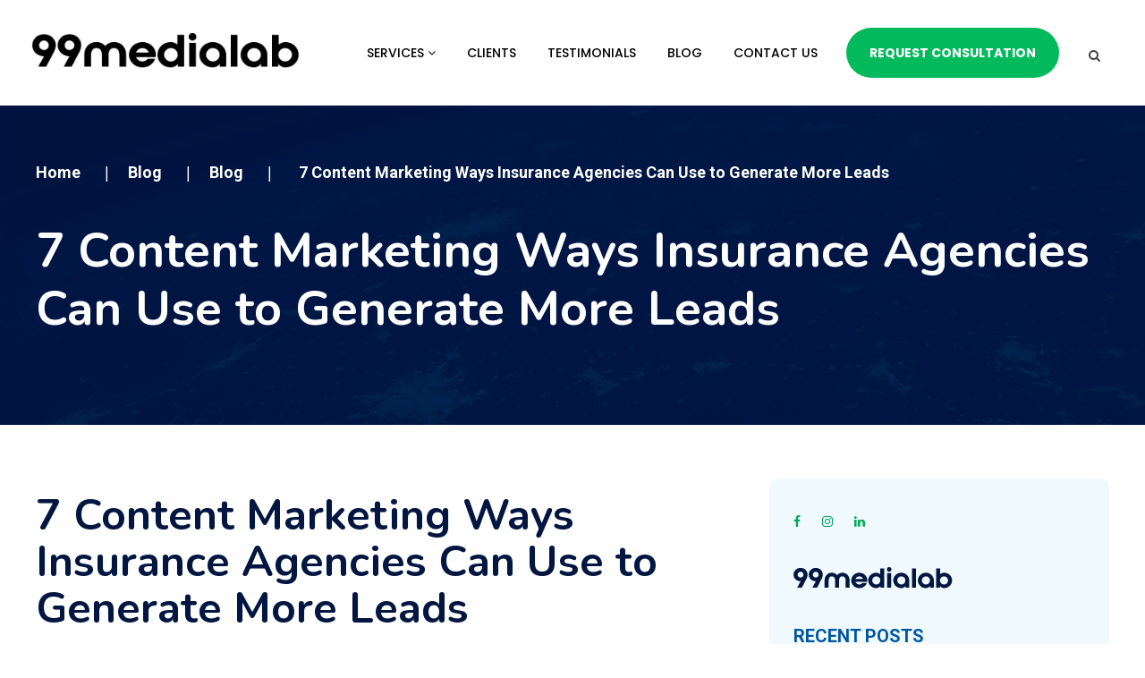

--- FILE ---
content_type: text/html; charset=UTF-8
request_url: https://www.99medialab.com/content-marketing-insurance-agencies/
body_size: 79524
content:
<!DOCTYPE html>
<html lang="en-US">
<head>
	<meta charset="UTF-8">
	<meta name="viewport" content="width=device-width, initial-scale=1.0">
	<meta http-equiv="X-UA-Compatible" content="IE=edge">

	<title>Content Marketing Strategies for Insurance Agencies To Generate More Leads</title>
	
	<link rel="profile" href="https://gmpg.org/xfn/11">
	<link rel="pingback" href="https://www.99medialab.com/xmlrpc.php">
	
    
	<!-- Favicon Icon -->
    <link rel="icon" href="https://www.99medialab.com/wp-content/themes/99medialab/images/favicon.png" type="image/png">
	
	<!-- Font Awesome -->
	<link rel="stylesheet" href="https://www.99medialab.com/wp-content/themes/99medialab/lib/font-awesome/css/font-awesome.css">
	
	
    <link href="https://fonts.googleapis.com/css?family=Roboto:100,300,400,500,700,900&display=swap" rel="stylesheet">

	
    <link href="https://fonts.googleapis.com/css?family=Nunito+Sans:200,300,400,600,700,800,900|Nunito:300,400,600,700,800,900&display=swap" rel="stylesheet">

	
	<!-- Oel curosel -->
	<link rel="stylesheet" href="https://www.99medialab.com/wp-content/themes/99medialab/lib/owlcarousel-2/assets/owl.carousel.css">
	
	<!-- Bootstrap -->
	<link rel="stylesheet" href="https://www.99medialab.com/wp-content/themes/99medialab/assets/css/bootstrap.css">

	
	<!-- Custom Style -->
	<link rel="stylesheet" href="https://www.99medialab.com/wp-content/themes/99medialab/css/style.css">
	<link rel="stylesheet" href="https://www.99medialab.com/wp-content/themes/99medialab/custom.css">
	<link rel="stylesheet" href="https://www.99medialab.com/wp-content/themes/99medialab/lib/lightslider/lightslider.min.css">
	
	<!-- Responsive Style -->
	<link rel="stylesheet" href="https://www.99medialab.com/wp-content/themes/99medialab/responsive.css">
	
	
	<meta name='robots' content='max-image-preview:large' />
<link rel='dns-prefetch' href='//fonts.googleapis.com' />
<link rel='dns-prefetch' href='//www.googletagmanager.com' />
<link rel="alternate" type="application/rss+xml" title="99medialab &raquo; Feed" href="https://www.99medialab.com/feed/" />
<link rel="alternate" type="application/rss+xml" title="99medialab &raquo; Comments Feed" href="https://www.99medialab.com/comments/feed/" />
<link rel="alternate" type="application/rss+xml" title="99medialab &raquo; 7 Content Marketing Ways Insurance Agencies Can Use to Generate More Leads Comments Feed" href="https://www.99medialab.com/content-marketing-insurance-agencies/feed/" />
<link rel="alternate" title="oEmbed (JSON)" type="application/json+oembed" href="https://www.99medialab.com/wp-json/oembed/1.0/embed?url=https%3A%2F%2Fwww.99medialab.com%2Fcontent-marketing-insurance-agencies%2F" />
<link rel="alternate" title="oEmbed (XML)" type="text/xml+oembed" href="https://www.99medialab.com/wp-json/oembed/1.0/embed?url=https%3A%2F%2Fwww.99medialab.com%2Fcontent-marketing-insurance-agencies%2F&#038;format=xml" />
		<style>
			.lazyload,
			.lazyloading {
				max-width: 100%;
			}
		</style>
		<style id='wp-img-auto-sizes-contain-inline-css' type='text/css'>
img:is([sizes=auto i],[sizes^="auto," i]){contain-intrinsic-size:3000px 1500px}
/*# sourceURL=wp-img-auto-sizes-contain-inline-css */
</style>
<style id='wp-emoji-styles-inline-css' type='text/css'>

	img.wp-smiley, img.emoji {
		display: inline !important;
		border: none !important;
		box-shadow: none !important;
		height: 1em !important;
		width: 1em !important;
		margin: 0 0.07em !important;
		vertical-align: -0.1em !important;
		background: none !important;
		padding: 0 !important;
	}
/*# sourceURL=wp-emoji-styles-inline-css */
</style>
<style id='wp-block-library-inline-css' type='text/css'>
:root{--wp-block-synced-color:#7a00df;--wp-block-synced-color--rgb:122,0,223;--wp-bound-block-color:var(--wp-block-synced-color);--wp-editor-canvas-background:#ddd;--wp-admin-theme-color:#007cba;--wp-admin-theme-color--rgb:0,124,186;--wp-admin-theme-color-darker-10:#006ba1;--wp-admin-theme-color-darker-10--rgb:0,107,160.5;--wp-admin-theme-color-darker-20:#005a87;--wp-admin-theme-color-darker-20--rgb:0,90,135;--wp-admin-border-width-focus:2px}@media (min-resolution:192dpi){:root{--wp-admin-border-width-focus:1.5px}}.wp-element-button{cursor:pointer}:root .has-very-light-gray-background-color{background-color:#eee}:root .has-very-dark-gray-background-color{background-color:#313131}:root .has-very-light-gray-color{color:#eee}:root .has-very-dark-gray-color{color:#313131}:root .has-vivid-green-cyan-to-vivid-cyan-blue-gradient-background{background:linear-gradient(135deg,#00d084,#0693e3)}:root .has-purple-crush-gradient-background{background:linear-gradient(135deg,#34e2e4,#4721fb 50%,#ab1dfe)}:root .has-hazy-dawn-gradient-background{background:linear-gradient(135deg,#faaca8,#dad0ec)}:root .has-subdued-olive-gradient-background{background:linear-gradient(135deg,#fafae1,#67a671)}:root .has-atomic-cream-gradient-background{background:linear-gradient(135deg,#fdd79a,#004a59)}:root .has-nightshade-gradient-background{background:linear-gradient(135deg,#330968,#31cdcf)}:root .has-midnight-gradient-background{background:linear-gradient(135deg,#020381,#2874fc)}:root{--wp--preset--font-size--normal:16px;--wp--preset--font-size--huge:42px}.has-regular-font-size{font-size:1em}.has-larger-font-size{font-size:2.625em}.has-normal-font-size{font-size:var(--wp--preset--font-size--normal)}.has-huge-font-size{font-size:var(--wp--preset--font-size--huge)}.has-text-align-center{text-align:center}.has-text-align-left{text-align:left}.has-text-align-right{text-align:right}.has-fit-text{white-space:nowrap!important}#end-resizable-editor-section{display:none}.aligncenter{clear:both}.items-justified-left{justify-content:flex-start}.items-justified-center{justify-content:center}.items-justified-right{justify-content:flex-end}.items-justified-space-between{justify-content:space-between}.screen-reader-text{border:0;clip-path:inset(50%);height:1px;margin:-1px;overflow:hidden;padding:0;position:absolute;width:1px;word-wrap:normal!important}.screen-reader-text:focus{background-color:#ddd;clip-path:none;color:#444;display:block;font-size:1em;height:auto;left:5px;line-height:normal;padding:15px 23px 14px;text-decoration:none;top:5px;width:auto;z-index:100000}html :where(.has-border-color){border-style:solid}html :where([style*=border-top-color]){border-top-style:solid}html :where([style*=border-right-color]){border-right-style:solid}html :where([style*=border-bottom-color]){border-bottom-style:solid}html :where([style*=border-left-color]){border-left-style:solid}html :where([style*=border-width]){border-style:solid}html :where([style*=border-top-width]){border-top-style:solid}html :where([style*=border-right-width]){border-right-style:solid}html :where([style*=border-bottom-width]){border-bottom-style:solid}html :where([style*=border-left-width]){border-left-style:solid}html :where(img[class*=wp-image-]){height:auto;max-width:100%}:where(figure){margin:0 0 1em}html :where(.is-position-sticky){--wp-admin--admin-bar--position-offset:var(--wp-admin--admin-bar--height,0px)}@media screen and (max-width:600px){html :where(.is-position-sticky){--wp-admin--admin-bar--position-offset:0px}}

/*# sourceURL=wp-block-library-inline-css */
</style><style id='global-styles-inline-css' type='text/css'>
:root{--wp--preset--aspect-ratio--square: 1;--wp--preset--aspect-ratio--4-3: 4/3;--wp--preset--aspect-ratio--3-4: 3/4;--wp--preset--aspect-ratio--3-2: 3/2;--wp--preset--aspect-ratio--2-3: 2/3;--wp--preset--aspect-ratio--16-9: 16/9;--wp--preset--aspect-ratio--9-16: 9/16;--wp--preset--color--black: #000000;--wp--preset--color--cyan-bluish-gray: #abb8c3;--wp--preset--color--white: #ffffff;--wp--preset--color--pale-pink: #f78da7;--wp--preset--color--vivid-red: #cf2e2e;--wp--preset--color--luminous-vivid-orange: #ff6900;--wp--preset--color--luminous-vivid-amber: #fcb900;--wp--preset--color--light-green-cyan: #7bdcb5;--wp--preset--color--vivid-green-cyan: #00d084;--wp--preset--color--pale-cyan-blue: #8ed1fc;--wp--preset--color--vivid-cyan-blue: #0693e3;--wp--preset--color--vivid-purple: #9b51e0;--wp--preset--gradient--vivid-cyan-blue-to-vivid-purple: linear-gradient(135deg,rgb(6,147,227) 0%,rgb(155,81,224) 100%);--wp--preset--gradient--light-green-cyan-to-vivid-green-cyan: linear-gradient(135deg,rgb(122,220,180) 0%,rgb(0,208,130) 100%);--wp--preset--gradient--luminous-vivid-amber-to-luminous-vivid-orange: linear-gradient(135deg,rgb(252,185,0) 0%,rgb(255,105,0) 100%);--wp--preset--gradient--luminous-vivid-orange-to-vivid-red: linear-gradient(135deg,rgb(255,105,0) 0%,rgb(207,46,46) 100%);--wp--preset--gradient--very-light-gray-to-cyan-bluish-gray: linear-gradient(135deg,rgb(238,238,238) 0%,rgb(169,184,195) 100%);--wp--preset--gradient--cool-to-warm-spectrum: linear-gradient(135deg,rgb(74,234,220) 0%,rgb(151,120,209) 20%,rgb(207,42,186) 40%,rgb(238,44,130) 60%,rgb(251,105,98) 80%,rgb(254,248,76) 100%);--wp--preset--gradient--blush-light-purple: linear-gradient(135deg,rgb(255,206,236) 0%,rgb(152,150,240) 100%);--wp--preset--gradient--blush-bordeaux: linear-gradient(135deg,rgb(254,205,165) 0%,rgb(254,45,45) 50%,rgb(107,0,62) 100%);--wp--preset--gradient--luminous-dusk: linear-gradient(135deg,rgb(255,203,112) 0%,rgb(199,81,192) 50%,rgb(65,88,208) 100%);--wp--preset--gradient--pale-ocean: linear-gradient(135deg,rgb(255,245,203) 0%,rgb(182,227,212) 50%,rgb(51,167,181) 100%);--wp--preset--gradient--electric-grass: linear-gradient(135deg,rgb(202,248,128) 0%,rgb(113,206,126) 100%);--wp--preset--gradient--midnight: linear-gradient(135deg,rgb(2,3,129) 0%,rgb(40,116,252) 100%);--wp--preset--font-size--small: 13px;--wp--preset--font-size--medium: 20px;--wp--preset--font-size--large: 36px;--wp--preset--font-size--x-large: 42px;--wp--preset--spacing--20: 0.44rem;--wp--preset--spacing--30: 0.67rem;--wp--preset--spacing--40: 1rem;--wp--preset--spacing--50: 1.5rem;--wp--preset--spacing--60: 2.25rem;--wp--preset--spacing--70: 3.38rem;--wp--preset--spacing--80: 5.06rem;--wp--preset--shadow--natural: 6px 6px 9px rgba(0, 0, 0, 0.2);--wp--preset--shadow--deep: 12px 12px 50px rgba(0, 0, 0, 0.4);--wp--preset--shadow--sharp: 6px 6px 0px rgba(0, 0, 0, 0.2);--wp--preset--shadow--outlined: 6px 6px 0px -3px rgb(255, 255, 255), 6px 6px rgb(0, 0, 0);--wp--preset--shadow--crisp: 6px 6px 0px rgb(0, 0, 0);}:where(.is-layout-flex){gap: 0.5em;}:where(.is-layout-grid){gap: 0.5em;}body .is-layout-flex{display: flex;}.is-layout-flex{flex-wrap: wrap;align-items: center;}.is-layout-flex > :is(*, div){margin: 0;}body .is-layout-grid{display: grid;}.is-layout-grid > :is(*, div){margin: 0;}:where(.wp-block-columns.is-layout-flex){gap: 2em;}:where(.wp-block-columns.is-layout-grid){gap: 2em;}:where(.wp-block-post-template.is-layout-flex){gap: 1.25em;}:where(.wp-block-post-template.is-layout-grid){gap: 1.25em;}.has-black-color{color: var(--wp--preset--color--black) !important;}.has-cyan-bluish-gray-color{color: var(--wp--preset--color--cyan-bluish-gray) !important;}.has-white-color{color: var(--wp--preset--color--white) !important;}.has-pale-pink-color{color: var(--wp--preset--color--pale-pink) !important;}.has-vivid-red-color{color: var(--wp--preset--color--vivid-red) !important;}.has-luminous-vivid-orange-color{color: var(--wp--preset--color--luminous-vivid-orange) !important;}.has-luminous-vivid-amber-color{color: var(--wp--preset--color--luminous-vivid-amber) !important;}.has-light-green-cyan-color{color: var(--wp--preset--color--light-green-cyan) !important;}.has-vivid-green-cyan-color{color: var(--wp--preset--color--vivid-green-cyan) !important;}.has-pale-cyan-blue-color{color: var(--wp--preset--color--pale-cyan-blue) !important;}.has-vivid-cyan-blue-color{color: var(--wp--preset--color--vivid-cyan-blue) !important;}.has-vivid-purple-color{color: var(--wp--preset--color--vivid-purple) !important;}.has-black-background-color{background-color: var(--wp--preset--color--black) !important;}.has-cyan-bluish-gray-background-color{background-color: var(--wp--preset--color--cyan-bluish-gray) !important;}.has-white-background-color{background-color: var(--wp--preset--color--white) !important;}.has-pale-pink-background-color{background-color: var(--wp--preset--color--pale-pink) !important;}.has-vivid-red-background-color{background-color: var(--wp--preset--color--vivid-red) !important;}.has-luminous-vivid-orange-background-color{background-color: var(--wp--preset--color--luminous-vivid-orange) !important;}.has-luminous-vivid-amber-background-color{background-color: var(--wp--preset--color--luminous-vivid-amber) !important;}.has-light-green-cyan-background-color{background-color: var(--wp--preset--color--light-green-cyan) !important;}.has-vivid-green-cyan-background-color{background-color: var(--wp--preset--color--vivid-green-cyan) !important;}.has-pale-cyan-blue-background-color{background-color: var(--wp--preset--color--pale-cyan-blue) !important;}.has-vivid-cyan-blue-background-color{background-color: var(--wp--preset--color--vivid-cyan-blue) !important;}.has-vivid-purple-background-color{background-color: var(--wp--preset--color--vivid-purple) !important;}.has-black-border-color{border-color: var(--wp--preset--color--black) !important;}.has-cyan-bluish-gray-border-color{border-color: var(--wp--preset--color--cyan-bluish-gray) !important;}.has-white-border-color{border-color: var(--wp--preset--color--white) !important;}.has-pale-pink-border-color{border-color: var(--wp--preset--color--pale-pink) !important;}.has-vivid-red-border-color{border-color: var(--wp--preset--color--vivid-red) !important;}.has-luminous-vivid-orange-border-color{border-color: var(--wp--preset--color--luminous-vivid-orange) !important;}.has-luminous-vivid-amber-border-color{border-color: var(--wp--preset--color--luminous-vivid-amber) !important;}.has-light-green-cyan-border-color{border-color: var(--wp--preset--color--light-green-cyan) !important;}.has-vivid-green-cyan-border-color{border-color: var(--wp--preset--color--vivid-green-cyan) !important;}.has-pale-cyan-blue-border-color{border-color: var(--wp--preset--color--pale-cyan-blue) !important;}.has-vivid-cyan-blue-border-color{border-color: var(--wp--preset--color--vivid-cyan-blue) !important;}.has-vivid-purple-border-color{border-color: var(--wp--preset--color--vivid-purple) !important;}.has-vivid-cyan-blue-to-vivid-purple-gradient-background{background: var(--wp--preset--gradient--vivid-cyan-blue-to-vivid-purple) !important;}.has-light-green-cyan-to-vivid-green-cyan-gradient-background{background: var(--wp--preset--gradient--light-green-cyan-to-vivid-green-cyan) !important;}.has-luminous-vivid-amber-to-luminous-vivid-orange-gradient-background{background: var(--wp--preset--gradient--luminous-vivid-amber-to-luminous-vivid-orange) !important;}.has-luminous-vivid-orange-to-vivid-red-gradient-background{background: var(--wp--preset--gradient--luminous-vivid-orange-to-vivid-red) !important;}.has-very-light-gray-to-cyan-bluish-gray-gradient-background{background: var(--wp--preset--gradient--very-light-gray-to-cyan-bluish-gray) !important;}.has-cool-to-warm-spectrum-gradient-background{background: var(--wp--preset--gradient--cool-to-warm-spectrum) !important;}.has-blush-light-purple-gradient-background{background: var(--wp--preset--gradient--blush-light-purple) !important;}.has-blush-bordeaux-gradient-background{background: var(--wp--preset--gradient--blush-bordeaux) !important;}.has-luminous-dusk-gradient-background{background: var(--wp--preset--gradient--luminous-dusk) !important;}.has-pale-ocean-gradient-background{background: var(--wp--preset--gradient--pale-ocean) !important;}.has-electric-grass-gradient-background{background: var(--wp--preset--gradient--electric-grass) !important;}.has-midnight-gradient-background{background: var(--wp--preset--gradient--midnight) !important;}.has-small-font-size{font-size: var(--wp--preset--font-size--small) !important;}.has-medium-font-size{font-size: var(--wp--preset--font-size--medium) !important;}.has-large-font-size{font-size: var(--wp--preset--font-size--large) !important;}.has-x-large-font-size{font-size: var(--wp--preset--font-size--x-large) !important;}
/*# sourceURL=global-styles-inline-css */
</style>

<style id='classic-theme-styles-inline-css' type='text/css'>
/*! This file is auto-generated */
.wp-block-button__link{color:#fff;background-color:#32373c;border-radius:9999px;box-shadow:none;text-decoration:none;padding:calc(.667em + 2px) calc(1.333em + 2px);font-size:1.125em}.wp-block-file__button{background:#32373c;color:#fff;text-decoration:none}
/*# sourceURL=/wp-includes/css/classic-themes.min.css */
</style>
<link rel='stylesheet' id='awsm-jobs-general-css' href='https://www.99medialab.com/wp-content/plugins/wp-job-openings/assets/css/general.min.css?ver=3.5.4' type='text/css' media='all' />
<link rel='stylesheet' id='awsm-jobs-style-css' href='https://www.99medialab.com/wp-content/plugins/wp-job-openings/assets/css/style.min.css?ver=3.5.4' type='text/css' media='all' />
<link rel='stylesheet' id='dashicons-css' href='https://www.99medialab.com/wp-includes/css/dashicons.min.css?ver=6.9' type='text/css' media='all' />
<link rel='stylesheet' id='wpmm_fontawesome_css-css' href='https://www.99medialab.com/wp-content/plugins/wp-megamenu/assets/font-awesome-4.7.0/css/font-awesome.min.css?ver=4.7.0' type='text/css' media='all' />
<link rel='stylesheet' id='wpmm_icofont_css-css' href='https://www.99medialab.com/wp-content/plugins/wp-megamenu/assets/icofont/icofont.min.css?ver=1.0.1' type='text/css' media='all' />
<link rel='stylesheet' id='wpmm_css-css' href='https://www.99medialab.com/wp-content/plugins/wp-megamenu/assets/css/wpmm.css?ver=1.4.2' type='text/css' media='all' />
<link rel='stylesheet' id='wp_megamenu_generated_css-css' href='https://www.99medialab.com/wp-content/uploads/wp-megamenu/wp-megamenu.css?ver=1.4.2' type='text/css' media='all' />
<link rel='stylesheet' id='featuresbox_css-css' href='https://www.99medialab.com/wp-content/plugins/wp-megamenu/addons/wpmm-featuresbox/wpmm-featuresbox.css?ver=1' type='text/css' media='all' />
<link rel='stylesheet' id='postgrid_css-css' href='https://www.99medialab.com/wp-content/plugins/wp-megamenu/addons/wpmm-gridpost/wpmm-gridpost.css?ver=1' type='text/css' media='all' />
<link rel='stylesheet' id='_tk-style-css' href='https://www.99medialab.com/wp-content/themes/99medialab/style.css?ver=6.9' type='text/css' media='all' />
<link rel='stylesheet' id='oswald-css' href='//fonts.googleapis.com/css?family=Oswald%3A200%2C300%2Cregular%2C500%2C600%2C700&#038;ver=1.4.2' type='text/css' media='all' />
<link rel='stylesheet' id='poppins-css' href='//fonts.googleapis.com/css?family=Poppins%3A100%2C100italic%2C200%2C200italic%2C300%2C300italic%2Cregular%2Citalic%2C500%2C500italic%2C600%2C600italic%2C700%2C700italic%2C800%2C800italic%2C900%2C900italic&#038;ver=1.4.2' type='text/css' media='all' />
<script type="text/javascript" src="https://www.99medialab.com/wp-includes/js/jquery/jquery.min.js?ver=3.7.1" id="jquery-core-js"></script>
<script type="text/javascript" src="https://www.99medialab.com/wp-includes/js/jquery/jquery-migrate.min.js?ver=3.4.1" id="jquery-migrate-js"></script>
<script type="text/javascript" src="https://www.99medialab.com/wp-content/plugins/wp-megamenu/addons/wpmm-featuresbox/wpmm-featuresbox.js?ver=1" id="featuresbox-style-js"></script>
<script type="text/javascript" id="postgrid-style-js-extra">
/* <![CDATA[ */
var postgrid_ajax_load = {"ajax_url":"https://www.99medialab.com/wp-admin/admin-ajax.php","redirecturl":"https://www.99medialab.com/"};
//# sourceURL=postgrid-style-js-extra
/* ]]> */
</script>
<script type="text/javascript" src="https://www.99medialab.com/wp-content/plugins/wp-megamenu/addons/wpmm-gridpost/wpmm-gridpost.js?ver=1" id="postgrid-style-js"></script>
<link rel="https://api.w.org/" href="https://www.99medialab.com/wp-json/" /><link rel="alternate" title="JSON" type="application/json" href="https://www.99medialab.com/wp-json/wp/v2/posts/4685" /><link rel="EditURI" type="application/rsd+xml" title="RSD" href="https://www.99medialab.com/xmlrpc.php?rsd" />
<link rel='shortlink' href='https://www.99medialab.com/?p=4685' />
<meta name="generator" content="Site Kit by Google 1.168.0" /><style>.wp-megamenu-wrap &gt; ul.wp-megamenu &gt; li.wpmm_mega_menu &gt; .wpmm-strees-row-container 
                        &gt; ul.wp-megamenu-sub-menu { width: 100% !important;}.wp-megamenu &gt; li.wp-megamenu-item-24.wpmm-item-fixed-width  &gt; ul.wp-megamenu-sub-menu { width: 100% !important;}.wpmm-nav-wrap ul.wp-megamenu&gt;li ul.wp-megamenu-sub-menu #wp-megamenu-item-24&gt;a { }.wpmm-nav-wrap .wp-megamenu&gt;li&gt;ul.wp-megamenu-sub-menu li#wp-megamenu-item-24&gt;a { }li#wp-megamenu-item-24&gt; ul ul ul&gt; li { width: 100%; display: inline-block;} li#wp-megamenu-item-24 a { }#wp-megamenu-item-24&gt; .wp-megamenu-sub-menu { }.wp-megamenu-wrap &gt; ul.wp-megamenu &gt; li.wpmm_mega_menu &gt; .wpmm-strees-row-container 
                        &gt; ul.wp-megamenu-sub-menu { width: 100% !important;}.wp-megamenu &gt; li.wp-megamenu-item-5632.wpmm-item-fixed-width  &gt; ul.wp-megamenu-sub-menu { width: 100% !important;}.wpmm-nav-wrap ul.wp-megamenu&gt;li ul.wp-megamenu-sub-menu #wp-megamenu-item-5632&gt;a { }.wpmm-nav-wrap .wp-megamenu&gt;li&gt;ul.wp-megamenu-sub-menu li#wp-megamenu-item-5632&gt;a { }li#wp-megamenu-item-5632&gt; ul ul ul&gt; li { width: 100%; display: inline-block;} li#wp-megamenu-item-5632 a { }#wp-megamenu-item-5632&gt; .wp-megamenu-sub-menu { }.wp-megamenu-wrap &gt; ul.wp-megamenu &gt; li.wpmm_mega_menu &gt; .wpmm-strees-row-container 
                        &gt; ul.wp-megamenu-sub-menu { width: 100% !important;}.wp-megamenu &gt; li.wp-megamenu-item-5630.wpmm-item-fixed-width  &gt; ul.wp-megamenu-sub-menu { width: 100% !important;}.wpmm-nav-wrap ul.wp-megamenu&gt;li ul.wp-megamenu-sub-menu #wp-megamenu-item-5630&gt;a { }.wpmm-nav-wrap .wp-megamenu&gt;li&gt;ul.wp-megamenu-sub-menu li#wp-megamenu-item-5630&gt;a { }li#wp-megamenu-item-5630&gt; ul ul ul&gt; li { width: 100%; display: inline-block;} li#wp-megamenu-item-5630 a { }#wp-megamenu-item-5630&gt; .wp-megamenu-sub-menu { }.wp-megamenu-wrap &gt; ul.wp-megamenu &gt; li.wpmm_mega_menu &gt; .wpmm-strees-row-container 
                        &gt; ul.wp-megamenu-sub-menu { width: 100% !important;}.wp-megamenu &gt; li.wp-megamenu-item-5628.wpmm-item-fixed-width  &gt; ul.wp-megamenu-sub-menu { width: 100% !important;}.wpmm-nav-wrap ul.wp-megamenu&gt;li ul.wp-megamenu-sub-menu #wp-megamenu-item-5628&gt;a { }.wpmm-nav-wrap .wp-megamenu&gt;li&gt;ul.wp-megamenu-sub-menu li#wp-megamenu-item-5628&gt;a { }li#wp-megamenu-item-5628&gt; ul ul ul&gt; li { width: 100%; display: inline-block;} li#wp-megamenu-item-5628 a { }#wp-megamenu-item-5628&gt; .wp-megamenu-sub-menu { }.wp-megamenu-wrap &gt; ul.wp-megamenu &gt; li.wpmm_mega_menu &gt; .wpmm-strees-row-container 
                        &gt; ul.wp-megamenu-sub-menu { width: 100% !important;}.wp-megamenu &gt; li.wp-megamenu-item-5631.wpmm-item-fixed-width  &gt; ul.wp-megamenu-sub-menu { width: 100% !important;}.wpmm-nav-wrap ul.wp-megamenu&gt;li ul.wp-megamenu-sub-menu #wp-megamenu-item-5631&gt;a { }.wpmm-nav-wrap .wp-megamenu&gt;li&gt;ul.wp-megamenu-sub-menu li#wp-megamenu-item-5631&gt;a { }li#wp-megamenu-item-5631&gt; ul ul ul&gt; li { width: 100%; display: inline-block;} li#wp-megamenu-item-5631 a { }#wp-megamenu-item-5631&gt; .wp-megamenu-sub-menu { }.wp-megamenu-wrap &gt; ul.wp-megamenu &gt; li.wpmm_mega_menu &gt; .wpmm-strees-row-container 
                        &gt; ul.wp-megamenu-sub-menu { width: 100% !important;}.wp-megamenu &gt; li.wp-megamenu-item-6545.wpmm-item-fixed-width  &gt; ul.wp-megamenu-sub-menu { width: 100% !important;}.wpmm-nav-wrap ul.wp-megamenu&gt;li ul.wp-megamenu-sub-menu #wp-megamenu-item-6545&gt;a { }.wpmm-nav-wrap .wp-megamenu&gt;li&gt;ul.wp-megamenu-sub-menu li#wp-megamenu-item-6545&gt;a { }li#wp-megamenu-item-6545&gt; ul ul ul&gt; li { width: 100%; display: inline-block;} li#wp-megamenu-item-6545 a { }#wp-megamenu-item-6545&gt; .wp-megamenu-sub-menu { }.wp-megamenu-wrap &gt; ul.wp-megamenu &gt; li.wpmm_mega_menu &gt; .wpmm-strees-row-container 
                        &gt; ul.wp-megamenu-sub-menu { width: 100% !important;}.wp-megamenu &gt; li.wp-megamenu-item-6000.wpmm-item-fixed-width  &gt; ul.wp-megamenu-sub-menu { width: 100% !important;}.wpmm-nav-wrap ul.wp-megamenu&gt;li ul.wp-megamenu-sub-menu #wp-megamenu-item-6000&gt;a { }.wpmm-nav-wrap .wp-megamenu&gt;li&gt;ul.wp-megamenu-sub-menu li#wp-megamenu-item-6000&gt;a { }li#wp-megamenu-item-6000&gt; ul ul ul&gt; li { width: 100%; display: inline-block;} li#wp-megamenu-item-6000 a { }#wp-megamenu-item-6000&gt; .wp-megamenu-sub-menu { }.wp-megamenu-wrap &gt; ul.wp-megamenu &gt; li.wpmm_mega_menu &gt; .wpmm-strees-row-container 
                        &gt; ul.wp-megamenu-sub-menu { width: 100% !important;}.wp-megamenu &gt; li.wp-megamenu-item-6575.wpmm-item-fixed-width  &gt; ul.wp-megamenu-sub-menu { width: 100% !important;}.wpmm-nav-wrap ul.wp-megamenu&gt;li ul.wp-megamenu-sub-menu #wp-megamenu-item-6575&gt;a { }.wpmm-nav-wrap .wp-megamenu&gt;li&gt;ul.wp-megamenu-sub-menu li#wp-megamenu-item-6575&gt;a { }li#wp-megamenu-item-6575&gt; ul ul ul&gt; li { width: 100%; display: inline-block;} li#wp-megamenu-item-6575 a { }#wp-megamenu-item-6575&gt; .wp-megamenu-sub-menu { }.wp-megamenu-wrap &gt; ul.wp-megamenu &gt; li.wpmm_mega_menu &gt; .wpmm-strees-row-container 
                        &gt; ul.wp-megamenu-sub-menu { width: 100% !important;}.wp-megamenu &gt; li.wp-megamenu-item-6012.wpmm-item-fixed-width  &gt; ul.wp-megamenu-sub-menu { width: 100% !important;}.wpmm-nav-wrap ul.wp-megamenu&gt;li ul.wp-megamenu-sub-menu #wp-megamenu-item-6012&gt;a { }.wpmm-nav-wrap .wp-megamenu&gt;li&gt;ul.wp-megamenu-sub-menu li#wp-megamenu-item-6012&gt;a { }li#wp-megamenu-item-6012&gt; ul ul ul&gt; li { width: 100%; display: inline-block;} li#wp-megamenu-item-6012 a { }#wp-megamenu-item-6012&gt; .wp-megamenu-sub-menu { }.wp-megamenu-wrap &gt; ul.wp-megamenu &gt; li.wpmm_mega_menu &gt; .wpmm-strees-row-container 
                        &gt; ul.wp-megamenu-sub-menu { width: 100% !important;}.wp-megamenu &gt; li.wp-megamenu-item-6121.wpmm-item-fixed-width  &gt; ul.wp-megamenu-sub-menu { width: 100% !important;}.wpmm-nav-wrap ul.wp-megamenu&gt;li ul.wp-megamenu-sub-menu #wp-megamenu-item-6121&gt;a { }.wpmm-nav-wrap .wp-megamenu&gt;li&gt;ul.wp-megamenu-sub-menu li#wp-megamenu-item-6121&gt;a { }li#wp-megamenu-item-6121&gt; ul ul ul&gt; li { width: 100%; display: inline-block;} li#wp-megamenu-item-6121 a { }#wp-megamenu-item-6121&gt; .wp-megamenu-sub-menu { }.wp-megamenu-wrap &gt; ul.wp-megamenu &gt; li.wpmm_mega_menu &gt; .wpmm-strees-row-container 
                        &gt; ul.wp-megamenu-sub-menu { width: 100% !important;}.wp-megamenu &gt; li.wp-megamenu-item-6120.wpmm-item-fixed-width  &gt; ul.wp-megamenu-sub-menu { width: 100% !important;}.wpmm-nav-wrap ul.wp-megamenu&gt;li ul.wp-megamenu-sub-menu #wp-megamenu-item-6120&gt;a { }.wpmm-nav-wrap .wp-megamenu&gt;li&gt;ul.wp-megamenu-sub-menu li#wp-megamenu-item-6120&gt;a { }li#wp-megamenu-item-6120&gt; ul ul ul&gt; li { width: 100%; display: inline-block;} li#wp-megamenu-item-6120 a { }#wp-megamenu-item-6120&gt; .wp-megamenu-sub-menu { }.wp-megamenu-wrap &gt; ul.wp-megamenu &gt; li.wpmm_mega_menu &gt; .wpmm-strees-row-container 
                        &gt; ul.wp-megamenu-sub-menu { width: 100% !important;}.wp-megamenu &gt; li.wp-megamenu-item-6660.wpmm-item-fixed-width  &gt; ul.wp-megamenu-sub-menu { width: 100% !important;}.wpmm-nav-wrap ul.wp-megamenu&gt;li ul.wp-megamenu-sub-menu #wp-megamenu-item-6660&gt;a { }.wpmm-nav-wrap .wp-megamenu&gt;li&gt;ul.wp-megamenu-sub-menu li#wp-megamenu-item-6660&gt;a { }li#wp-megamenu-item-6660&gt; ul ul ul&gt; li { width: 100%; display: inline-block;} li#wp-megamenu-item-6660 a { }#wp-megamenu-item-6660&gt; .wp-megamenu-sub-menu { }.wp-megamenu-wrap &gt; ul.wp-megamenu &gt; li.wpmm_mega_menu &gt; .wpmm-strees-row-container 
                        &gt; ul.wp-megamenu-sub-menu { width: 100% !important;}.wp-megamenu &gt; li.wp-megamenu-item-6661.wpmm-item-fixed-width  &gt; ul.wp-megamenu-sub-menu { width: 100% !important;}.wpmm-nav-wrap ul.wp-megamenu&gt;li ul.wp-megamenu-sub-menu #wp-megamenu-item-6661&gt;a { }.wpmm-nav-wrap .wp-megamenu&gt;li&gt;ul.wp-megamenu-sub-menu li#wp-megamenu-item-6661&gt;a { }li#wp-megamenu-item-6661&gt; ul ul ul&gt; li { width: 100%; display: inline-block;} li#wp-megamenu-item-6661 a { }#wp-megamenu-item-6661&gt; .wp-megamenu-sub-menu { }.wp-megamenu-wrap &gt; ul.wp-megamenu &gt; li.wpmm_mega_menu &gt; .wpmm-strees-row-container 
                        &gt; ul.wp-megamenu-sub-menu { width: 100% !important;}.wp-megamenu &gt; li.wp-megamenu-item-6659.wpmm-item-fixed-width  &gt; ul.wp-megamenu-sub-menu { width: 100% !important;}.wpmm-nav-wrap ul.wp-megamenu&gt;li ul.wp-megamenu-sub-menu #wp-megamenu-item-6659&gt;a { }.wpmm-nav-wrap .wp-megamenu&gt;li&gt;ul.wp-megamenu-sub-menu li#wp-megamenu-item-6659&gt;a { }li#wp-megamenu-item-6659&gt; ul ul ul&gt; li { width: 100%; display: inline-block;} li#wp-megamenu-item-6659 a { }#wp-megamenu-item-6659&gt; .wp-megamenu-sub-menu { }.wp-megamenu-wrap &gt; ul.wp-megamenu &gt; li.wpmm_mega_menu &gt; .wpmm-strees-row-container 
                        &gt; ul.wp-megamenu-sub-menu { width: 100% !important;}.wp-megamenu &gt; li.wp-megamenu-item-6662.wpmm-item-fixed-width  &gt; ul.wp-megamenu-sub-menu { width: 100% !important;}.wpmm-nav-wrap ul.wp-megamenu&gt;li ul.wp-megamenu-sub-menu #wp-megamenu-item-6662&gt;a { }.wpmm-nav-wrap .wp-megamenu&gt;li&gt;ul.wp-megamenu-sub-menu li#wp-megamenu-item-6662&gt;a { }li#wp-megamenu-item-6662&gt; ul ul ul&gt; li { width: 100%; display: inline-block;} li#wp-megamenu-item-6662 a { }#wp-megamenu-item-6662&gt; .wp-megamenu-sub-menu { }.wp-megamenu-wrap &gt; ul.wp-megamenu &gt; li.wpmm_mega_menu &gt; .wpmm-strees-row-container 
                        &gt; ul.wp-megamenu-sub-menu { width: 100% !important;}.wp-megamenu &gt; li.wp-megamenu-item-7088.wpmm-item-fixed-width  &gt; ul.wp-megamenu-sub-menu { width: 100% !important;}.wpmm-nav-wrap ul.wp-megamenu&gt;li ul.wp-megamenu-sub-menu #wp-megamenu-item-7088&gt;a { }.wpmm-nav-wrap .wp-megamenu&gt;li&gt;ul.wp-megamenu-sub-menu li#wp-megamenu-item-7088&gt;a { }li#wp-megamenu-item-7088&gt; ul ul ul&gt; li { width: 100%; display: inline-block;} li#wp-megamenu-item-7088 a { }#wp-megamenu-item-7088&gt; .wp-megamenu-sub-menu { }</style><style></style>		<script>
			document.documentElement.className = document.documentElement.className.replace('no-js', 'js');
		</script>
				<style>
			.no-js img.lazyload {
				display: none;
			}

			figure.wp-block-image img.lazyloading {
				min-width: 150px;
			}

			.lazyload,
			.lazyloading {
				--smush-placeholder-width: 100px;
				--smush-placeholder-aspect-ratio: 1/1;
				width: var(--smush-image-width, var(--smush-placeholder-width)) !important;
				aspect-ratio: var(--smush-image-aspect-ratio, var(--smush-placeholder-aspect-ratio)) !important;
			}

						.lazyload, .lazyloading {
				opacity: 0;
			}

			.lazyloaded {
				opacity: 1;
				transition: opacity 400ms;
				transition-delay: 0ms;
			}

					</style>
		<meta name="google-site-verification" content="T6tkIqAtfLRsVcI-Bfhk6tjEdlU0awq8qkPdVe686lc" /><!-- SEO meta tags powered by SmartCrawl https://wpmudev.com/project/smartcrawl-wordpress-seo/ -->
<link rel="canonical" href="https://www.99medialab.com/content-marketing-insurance-agencies/" />
<meta name="description" content="Here are 8 great tips on how to use content to generate for qualified leads for your insurance agency and keep you lead pipeline full." />
<meta name="google-site-verification" content="h_Rix7TzvyJJdBJeMCwp-tG2mdilJoXtI-SmKqxifo8" />
<meta name="msvalidate.01" content="8F7A3A59FBE4870F7944E6E29C1D83DD" />
<script type="application/ld+json">{"@context":"https:\/\/schema.org","@graph":[{"@type":"WPHeader","url":"https:\/\/www.99medialab.com\/content-marketing-insurance-agencies\/","headline":"Content Marketing Strategies for Insurance Agencies To Generate More Leads","description":"Here are 8 great tips on how to use content to generate for qualified leads for your insurance agency and keep you lead pipeline full."},{"@type":"WPFooter","url":"https:\/\/www.99medialab.com\/content-marketing-insurance-agencies\/","headline":"Content Marketing Strategies for Insurance Agencies To Generate More Leads","description":"Here are 8 great tips on how to use content to generate for qualified leads for your insurance agency and keep you lead pipeline full.","copyrightYear":"2026"},{"@type":"Organization","@id":"https:\/\/www.99medialab.com\/#schema-publishing-organization","url":"https:\/\/www.99medialab.com","name":"99medialab","logo":{"@type":"ImageObject","@id":"https:\/\/www.99medialab.com\/#schema-organization-logo","url":"https:\/\/www.99medialab.com\/wp-content\/uploads\/2019\/08\/99medialab_sidebar.png","height":60,"width":60}},{"@type":"WebSite","@id":"https:\/\/www.99medialab.com\/#schema-website","url":"https:\/\/www.99medialab.com","name":"99medialab","encoding":"UTF-8","potentialAction":{"@type":"SearchAction","target":"https:\/\/www.99medialab.com\/search\/{search_term_string}\/","query-input":"required name=search_term_string"},"image":{"@type":"ImageObject","@id":"https:\/\/www.99medialab.com\/#schema-site-logo","url":"https:\/\/www.99medialab.com\/wp-content\/uploads\/2019\/08\/99medialab_sidebar.png","height":24,"width":178}},{"@type":"BreadcrumbList","@id":"https:\/\/www.99medialab.com\/content-marketing-insurance-agencies?page&name=content-marketing-insurance-agencies\/#breadcrumb","itemListElement":[{"@type":"ListItem","position":1,"name":"Home","item":"https:\/\/www.99medialab.com"},{"@type":"ListItem","position":2,"name":"Blog","item":"https:\/\/www.99medialab.com\/blog\/"},{"@type":"ListItem","position":3,"name":"Blog","item":"https:\/\/www.99medialab.com\/category\/blog\/"},{"@type":"ListItem","position":4,"name":"7 Content Marketing Ways Insurance Agencies Can Use to Generate More Leads"}]},{"@type":"Person","@id":"https:\/\/www.99medialab.com\/author\/admin\/#schema-author","name":"admin","url":"https:\/\/www.99medialab.com\/author\/admin\/"},{"@type":"WebPage","@id":"https:\/\/www.99medialab.com\/content-marketing-insurance-agencies\/#schema-webpage","isPartOf":{"@id":"https:\/\/www.99medialab.com\/#schema-website"},"publisher":{"@id":"https:\/\/www.99medialab.com\/#schema-publishing-organization"},"url":"https:\/\/www.99medialab.com\/content-marketing-insurance-agencies\/","hasPart":[{"@type":"SiteNavigationElement","@id":"https:\/\/www.99medialab.com\/content-marketing-insurance-agencies\/#schema-nav-element-7088","name":"Services","url":"#"},{"@type":"SiteNavigationElement","@id":"https:\/\/www.99medialab.com\/content-marketing-insurance-agencies\/#schema-nav-element-6545","name":"","url":"https:\/\/www.99medialab.com\/clients\/"},{"@type":"SiteNavigationElement","@id":"https:\/\/www.99medialab.com\/content-marketing-insurance-agencies\/#schema-nav-element-6000","name":"","url":"https:\/\/www.99medialab.com\/testimonials\/"},{"@type":"SiteNavigationElement","@id":"https:\/\/www.99medialab.com\/content-marketing-insurance-agencies\/#schema-nav-element-24","name":"","url":"https:\/\/www.99medialab.com\/blog\/"},{"@type":"SiteNavigationElement","@id":"https:\/\/www.99medialab.com\/content-marketing-insurance-agencies\/#schema-nav-element-6575","name":"","url":"https:\/\/www.99medialab.com\/contact-us\/"},{"@type":"SiteNavigationElement","@id":"https:\/\/www.99medialab.com\/content-marketing-insurance-agencies\/#schema-nav-element-6012","name":"Request Consultation","url":"https:\/\/www.99medialab.com\/request-a-quote\/"}]},{"@type":"Article","mainEntityOfPage":{"@id":"https:\/\/www.99medialab.com\/content-marketing-insurance-agencies\/#schema-webpage"},"author":{"@id":"https:\/\/www.99medialab.com\/author\/admin\/#schema-author"},"publisher":{"@id":"https:\/\/www.99medialab.com\/#schema-publishing-organization"},"dateModified":"2019-05-14T09:43:46","datePublished":"2017-03-27T16:44:38","headline":"Content Marketing Strategies for Insurance Agencies To Generate More Leads","description":"Here are 8 great tips on how to use content to generate for qualified leads for your insurance agency and keep you lead pipeline full.","name":"7 Content Marketing Ways Insurance Agencies Can Use to Generate More Leads"}]}</script>
<meta property="og:type" content="article" />
<meta property="og:url" content="https://www.99medialab.com/content-marketing-insurance-agencies/" />
<meta property="og:title" content="Content Marketing Strategies for Insurance Agencies To Generate More Leads" />
<meta property="og:description" content="Here are 8 great tips on how to use content to generate for qualified leads for your insurance agency and keep you lead pipeline full." />
<meta property="og:image" content="https://www.99medialab.com/wp-content/uploads/2019/05/YouTube-for-Video-SEO.jpg" />
<meta property="og:image:width" content="950" />
<meta property="og:image:height" content="534" />
<meta property="article:published_time" content="2017-03-27T16:44:38" />
<meta property="article:author" content="admin" />
<meta name="twitter:card" content="summary" />
<meta name="twitter:site" content="99MediaLab" />
<meta name="twitter:title" content="Content Marketing Strategies for Insurance Agencies To Generate More Leads" />
<meta name="twitter:description" content="Here are 8 great tips on how to use content to generate for qualified leads for your insurance agency and keep you lead pipeline full." />
<meta name="twitter:image" content="https://www.99medialab.com/wp-content/uploads/2019/05/YouTube-for-Video-SEO.jpg" />
<!-- /SEO -->
<link rel="icon" href="https://www.99medialab.com/wp-content/uploads/2019/04/cropped-icon-32x32.png" sizes="32x32" />
<link rel="icon" href="https://www.99medialab.com/wp-content/uploads/2019/04/cropped-icon-192x192.png" sizes="192x192" />
<link rel="apple-touch-icon" href="https://www.99medialab.com/wp-content/uploads/2019/04/cropped-icon-180x180.png" />
<meta name="msapplication-TileImage" content="https://www.99medialab.com/wp-content/uploads/2019/04/cropped-icon-270x270.png" />
		<style type="text/css" id="wp-custom-css">
			 		</style>
		<link rel='stylesheet' id='rpwe-style-css' href='https://www.99medialab.com/wp-content/plugins/recent-posts-widget-extended/assets/css/rpwe-frontend.css?ver=2.0.2' type='text/css' media='all' />
</head>

<body data-rsssl=1 class="wp-singular post-template-default single single-post postid-4685 single-format-standard wp-custom-logo wp-theme-99medialab wp-megamenu group-blog" >
    <div class="main-manter">
    <header class="master-box">
        <section class="header-top">
            <div class="container-fluid">
                <div class="row">
                    
                    <div class="col-md-12 col-sm-12 hidden-sm hidden-xs">
                        <div class="nav-menu navbar-right">
                             <nav id="wp-megamenu-primary" class="wp-megamenu-wrap   ">
			<div class="wpmm-fullwidth-wrap"></div>
			<div class="wpmm-nav-wrap wpmm-main-wrap-primary">
				<a href="javascript:;" class="wpmm_mobile_menu_btn show-close-icon"><i class="fa fa-bars"></i> </a> <div class='wpmm_brand_logo_wrap'><a href='https://www.99medialab.com/'> <img data-src='https://www.99medialab.com/wp-content/uploads/2019/03/logo-1.png'  width='398px'   height='48px'  alt='99medialab' src='[data-uri]' class='lazyload' style='--smush-placeholder-width: 398px; --smush-placeholder-aspect-ratio: 398/48;' /> </a> </div>
					<ul id="menu-header-menu" class="wp-megamenu" ><li id="wp-megamenu-item-7088" class="menu-item menu-item-type-custom menu-item-object-custom wp-megamenu-item-7088  wpmm_mega_menu  wpmm-fadeindown wpmm-strees-default wpmm-submenu-right"><a href="#">Services <b class="fa fa-angle-down"></b> </a>
<ul class="wp-megamenu-sub-menu" >
	<li id="wp-megamenu-item-49996275216685545" class="wpmm-row wp-megamenu-item-49996275216685545 wpmm-submenu-right">
	<ul class="wp-megamenu-sub-menu" >
		<li id="wp-megamenu-item-6041839565836404242" class="wpmm-col wpmm-col-12 wp-megamenu-item-6041839565836404242 wpmm-submenu-right">
		<ul class="wp-megamenu-sub-menu" >
			<li class="menu-item wpmm-type-widget menu-widget-class wpmm-type-widget wp-megamenu-item-7088 wpmm-submenu-right"><div class="textwidget custom-html-widget"><a href="/request-a-quote/"><h4>Request A Quote</h4><br/>
	Complete a form to get your free quote</a></div></li>
		</ul>
</li>
	</ul>
</li>
	<li id="wp-megamenu-item-4340818167638245936" class="wpmm-row wp-megamenu-item-4340818167638245936 wpmm-submenu-right">
	<ul class="wp-megamenu-sub-menu" >
		<li id="wp-megamenu-item-8212575048029183003" class="wpmm-col wpmm-col-4 wp-megamenu-item-8212575048029183003 wpmm-submenu-right">
		<ul class="wp-megamenu-sub-menu" >
			<li class="menu-item wpmm-type-widget menu-widget-class wpmm-type-widget wp-megamenu-item-7088 wpmm-submenu-right"><div class="textwidget custom-html-widget"><a href="/custom-software-development/" style="text-align:left"><h4>Custom Software Development</h4><br/></a></div></li>
		</ul>
</li>
		<li id="wp-megamenu-item-7382132195763786329" class="wpmm-col wpmm-col-4 wp-megamenu-item-7382132195763786329 wpmm-submenu-right">
		<ul class="wp-megamenu-sub-menu" >
			<li class="menu-item wpmm-type-widget menu-widget-class wpmm-type-widget wp-megamenu-item-7088 wpmm-submenu-right"><div class="textwidget custom-html-widget"><a href="/inbound-marketing/" style="text-align:left"><h4>Inbound Marketing</h4><br/>
SEO, Social Media and Pay Per Click</a></div></li>
		</ul>
</li>
		<li id="wp-megamenu-item-1.1582799324716E+19" class="wpmm-col wpmm-col-4 wp-megamenu-item-1.1582799324716E+19 wpmm-submenu-right">
		<ul class="wp-megamenu-sub-menu" >
			<li class="menu-item wpmm-type-widget menu-widget-class wpmm-type-widget wp-megamenu-item-7088 wpmm-submenu-right"><div class="textwidget custom-html-widget"><a href="/industries/" style="text-align:left"><h4>Industries</h4><br/>
Healthcare, Government, SAAS/Tech, E-Commerce<br/>and Many More </a></div></li>
		</ul>
</li>
	</ul>
</li>
	<li id="wp-megamenu-item-7680241477124425477" class="wpmm-row wp-megamenu-item-7680241477124425477 wpmm-submenu-right">
	<ul class="wp-megamenu-sub-menu" >
		<li id="wp-megamenu-item-1.5210058034458E+19" class="wpmm-col wpmm-col-12 wp-megamenu-item-1.5210058034458E+19 wpmm-submenu-right">
		<ul class="wp-megamenu-sub-menu" >
			<li class="menu-item wpmm-type-widget menu-widget-class wpmm-type-widget wp-megamenu-item-7088 wpmm-submenu-right"><div class="textwidget custom-html-widget"><a href="tel:7035632571"><h4>Call Us @ <i class="fa fa-phone"></i> 703.563.2571</h4></a></div></li>
		</ul>
</li>
	</ul>
</li>
</ul>
</li>
<li id="wp-megamenu-item-6545" class="menu-item menu-item-type-post_type menu-item-object-page wp-megamenu-item-6545  wpmm_dropdown_menu  wpmm-fadeindown wpmm-submenu-right"><a href="https://www.99medialab.com/clients/">Clients</a></li>
<li id="wp-megamenu-item-6000" class="menu-item menu-item-type-post_type menu-item-object-page wp-megamenu-item-6000  wpmm_dropdown_menu  wpmm-fadeindown wpmm-submenu-right"><a href="https://www.99medialab.com/testimonials/">Testimonials</a></li>
<li id="wp-megamenu-item-24" class="menu-item menu-item-type-post_type menu-item-object-page current_page_parent wp-megamenu-item-24  wpmm_dropdown_menu  wpmm-fadeindown wpmm-submenu-right"><a href="https://www.99medialab.com/blog/">Blog</a></li>
<li id="wp-megamenu-item-6575" class="menu-item menu-item-type-post_type menu-item-object-page wp-megamenu-item-6575  wpmm_dropdown_menu  wpmm-fadeindown wpmm-submenu-right"><a href="https://www.99medialab.com/contact-us/">Contact Us</a></li>
<li id="wp-megamenu-item-6012" class="request-consultation menu-item menu-item-type-post_type menu-item-object-page wp-megamenu-item-6012  wpmm_dropdown_menu  wpmm-fadeindown wpmm-submenu-right"><a href="https://www.99medialab.com/request-a-quote/">Request Consultation</a></li>
<li id="wp-megamenu-item-wpmm-search-icon" class="wpmm-social-link wpmm-social-link-search wp-megamenu-item-wpmm-search-icon  wpmm_dropdown_menu  wpmm-fadeindown wpmm-submenu-right">
	                <div class='wpmm-search-wrap'>
	                    <a href='#' class='wpmm-search search-open-icon'><i class='fa fa-search'></i></a> 
	                    <a href='#' class='wpmm-search search-close-icon'><i class='fa fa-times'></i></a>
	                    <div class='wpmm-search-input-wrap'>
	                        <div class='top-search-overlay'></div>
	                        
                <form action='https://www.99medialab.com/' method='get' role='search'>
                  	<div class='search-wrap'>
                    	<div class='search pull-right wpmm-top-search'>
                        	<input type='text' value='' name='s' id='s' class='form-control' placeholder='Search' autocomplete='off' />	
                    	</div>
                  	</div>
                </form>  
             
	                    </div>
	                </div>
                </li>
<li id="wp-megamenu-item-" class="wpmm-social-link wpmm-social-link- wpmm-social-index-0 wp-megamenu-item-  wpmm_dropdown_menu  wpmm-fadeindown wpmm-submenu-right"><a target="_blank" ><i class=""></i></a></li>
</ul>
			</div>


			
		    
		</nav>                        </div>
                    </div>

                    <div class="col-md-12 col-sm-12 hidden-md hidden-lg">
                        <div class="nav-menu">
                        	<div class="logo">
                        		<a href="https://www.99medialab.com/" class="custom-logo-link" rel="home"><img width="358" height="48" data-src="https://www.99medialab.com/wp-content/uploads/2019/03/logo-1.png" class="custom-logo lazyload" alt="99medialab" decoding="async" data-srcset="https://www.99medialab.com/wp-content/uploads/2019/03/logo-1.png 358w, https://www.99medialab.com/wp-content/uploads/2019/03/logo-1-300x40.png 300w" data-sizes="(max-width: 358px) 100vw, 358px" src="[data-uri]" style="--smush-placeholder-width: 358px; --smush-placeholder-aspect-ratio: 358/48;" /></a>                        	</div>
                            <div class="navbar-header">
                                <button type="button" class="navbar-toggle" data-toggle="collapse" data-target=".navbar-collapse">
                                    <span class="sr-only">Toggle navigation </span>
                                    <span class="icon-bar"></span>
                                    <span class="icon-bar"></span>
                                    <span class="icon-bar"></span>
                                </button>
                            </div>
                            <div class="collapse navbar-collapse">
                                <ul id="menu-mobile-menu" class="nav navbar-nav"><li id="menu-item-6635" class="menu-item menu-item-type-post_type menu-item-object-page menu-item-home menu-item-6635"><a href="https://www.99medialab.com/">Home</a></li>
<li id="menu-item-6630" class="menu-item menu-item-type-post_type menu-item-object-page menu-item-6630"><a href="https://www.99medialab.com/services-overview/">Services</a></li>
<li id="menu-item-6631" class="menu-item menu-item-type-post_type menu-item-object-page menu-item-6631"><a href="https://www.99medialab.com/case-studies/">Case Studies</a></li>
<li id="menu-item-6633" class="menu-item menu-item-type-post_type menu-item-object-page menu-item-6633"><a href="https://www.99medialab.com/clients/">Clients</a></li>
<li id="menu-item-6632" class="menu-item menu-item-type-post_type menu-item-object-page menu-item-6632"><a href="https://www.99medialab.com/testimonials/">Testimonials</a></li>
<li id="menu-item-6634" class="menu-item menu-item-type-post_type menu-item-object-page current_page_parent menu-item-6634"><a href="https://www.99medialab.com/blog/">Blog</a></li>
<li id="menu-item-6636" class="request-consultation menu-item menu-item-type-post_type menu-item-object-page menu-item-6636"><a href="https://www.99medialab.com/request-a-quote/">Request Consultation</a></li>
</ul>                                
                            </div>
                        </div>
                    </div>
                    
                </div>
            </div>
        </section>
    </header>
    <div class="inner-page-banner slingle-page-banner lazyload" style="background-image:inherit;" data-bg-image="url(https://www.99medialab.com/wp-content/themes/99medialab/images/blog-banner.jpg)">
        <div class="container">
            <div class="row">
                <div class="col-sm-12">
                  <div class="breadcam">
                        <span property="itemListElement" typeof="ListItem"><a property="item" typeof="WebPage" title="Go to 99medialab." href="https://www.99medialab.com" class="home"><span property="name">Home</span></a><meta property="position" content="1"></span>|<span property="itemListElement" typeof="ListItem"><a property="item" typeof="WebPage" title="Go to Blog." href="https://www.99medialab.com/blog/" class="post-root post post-post"><span property="name">Blog</span></a><meta property="position" content="2"></span>|<span property="itemListElement" typeof="ListItem"><a property="item" typeof="WebPage" title="Go to the Blog category archives." href="https://www.99medialab.com/category/blog/" class="taxonomy category"><span property="name">Blog</span></a><meta property="position" content="3"></span>|<span property="itemListElement" typeof="ListItem"><span property="name">7 Content Marketing Ways Insurance Agencies Can Use to Generate More Leads</span><meta property="position" content="4"></span>                    </div>
                   <h1>7 Content Marketing Ways Insurance Agencies Can Use to Generate More Leads</h1>
                </div>
            </div>
        </div>
    </div>
    <section class="page-section">
        <div class="container">
            <div class="row">
                <div class="col-lg-8 col-md-8 col-sm-7">
                   <div class="row">
                                           <div class="col-sm-12">
                           <div class="single-post-blog">
                               <div class="single-blog-imag">
								   
								   <h3>7 Content Marketing Ways Insurance Agencies Can Use to Generate More Leads</h3>
								                                  </div>
                               <div class="single-blog-con">
                                    <p><p>As its name suggests, content marketing is all about the creation and sharing of content. How can you use this form of marketing to generate more leads for your insurance agency?</p>
<p><span style="font-weight: 400;">Check out the following seven types of content that you can create and promote to get more leads and use them as part of your <a href="https://www.99medialab.com/insurance-agency-marketing/">insurance agency marketing strategy</a>.</span></p>
<p>[toc]</p>
<h1><b>Videos</b></h1>
<p><span style="font-weight: 400;"><img fetchpriority="high" decoding="async" width="950" height="534" class="alignleft size-medium wp-image-809" src="https://www.99medialab.com/wp-content/uploads/2019/05/YouTube-for-Video-SEO.jpg" alt="youtube for insurance agencies" /><a href="http://www.youtube.com">YouTube</a> and social media alone have made video some of the most popular online content today. Why not use what’s well-received? There’s plenty of room for variety and originality.</span></p>
<p><span style="font-weight: 400;">For example, you can produce a short explainer video that details the benefits of working with an agency like yours. Or you could do a video version of a case study, which will be discussed in more detail shortly.</span></p>
<p><span style="font-weight: 400;">To generate leads, you’ll want to include a clear, concrete call-to-action in each video.</span></p>
<p><span style="font-weight: 400;">For example, in a video shared on <a href="https://www.99medialab.com/social-media-marketing-insurance-agencies/">social media</a>, you could encourage viewers to visit your blog. You could provide a link in your social media profile to make it easy for viewers to do what you’ve asked. Then, once on your blog, another perfectly positioned CTA could ask then to subscribe to your blog. Voila, you have a new lead!</span></p>
<h1><b>Case Studies</b></h1>
<p><span style="font-weight: 400;"><img decoding="async" class="alignleft size-medium wp-image-2519 lazyload" data-src="https://www.99medialab.com/wp-content/uploads/2019/05/SEO-case-study.jpg" alt="case studies" src="[data-uri]" style="--smush-placeholder-width: 1112px; --smush-placeholder-aspect-ratio: 1112/564;" />Besides a video format, you can also create written case studies. Basically, a case study would allow you to feature a client of your insurance agency. You can explain the problems and challenges the client faced before finding your agency. You could also explain how you helped to solve or overcome those problems and challenges.</span></p>
<p><span style="font-weight: 400;">More than likely, those viewing the case study can relate to the same pain points. By creating an emotional response and connection to the story, readers may see you as the solution, the hero of the story. They’ll then be more likely to engage further.</span></p>
<h1><b>White Papers</b></h1>
<p><span style="font-weight: 400;">The aim of white papers is to educate readers through a longer form piece of content. They are completely informational and all information is backed up by data and stats. This makes white papers a prime gated content offer opportunity. Gating refers to requiring at least a name and email address to view a piece of content.</span></p>
<p><span style="font-weight: 400;">It’s especially wise to gate white papers if you&#8217;ve done your own research or made a new discovery. It&#8217;s also wise if you’ve included the research of thought leaders in your industry. All the above are valuable insights that your audience would be hard-pressed or even unable to find elsewhere. A name, email address and possibly some other information is a fair trade for this content.</span></p>
<h1><b>Blogs</b></h1>
<p><span style="font-weight: 400;"><img decoding="async" class="alignleft size-medium wp-image-4433 lazyload" data-src="https://www.99medialab.com/wp-content/uploads/2019/05/blogging-1.jpg" alt="blogging" src="[data-uri]" style="--smush-placeholder-width: 638px; --smush-placeholder-aspect-ratio: 638/479;" />A blog that&#8217;s optimized for search engines can be a powerful lead generation tool for any <a href="https://www.99medialab.com/northern-virginia-web-design/">good business website design</a>. For one thing, blogging regularly on relevant, interesting topics will show your expertise. As your optimized content continually appears high up in search engine results, you’ll become an authority on insurance matters.</span></p>
<p><span style="font-weight: 400;">With credibility and authority on your side, more visitors will flock to your blog. There you can provide them with the information they’re looking for, causing them to become more attached to your agency. Then comes the call-to-action, encouraging them to subscribe to the blog or take another appropriate action. This inbound marketing strategy is suited for the long-term.</span></p>
<h1><b>Webinars</b></h1>
<p><span style="font-weight: 400;">Free, short, interactive, educational and gated. Your audience sees a free opportunity to learn something useful on an important subject. In most cases, it only requires an hour of their time. And, since most webinars allow time for Q &amp; A, they can even get personalized help. What an opportunity!</span></p>
<p><span style="font-weight: 400;">In offering a webinar, you capture leads when they sign up to attend. Then, you’re able to interact on a more personal level with them and share what your insights. Win-win!</span></p>
<h1><b>Podcasts</b></h1>
<p><span style="font-weight: 400;"><img decoding="async" class="alignleft size-medium lazyload" data-src="https://www.99medialab.com/wp-content/uploads/2019/05/podcast.jpg" alt="podcast for insurance agencies" src="[data-uri]" style="--smush-placeholder-width: 300px; --smush-placeholder-aspect-ratio: 300/300;" />Podcasts are similar to webinars in that they offer free education in short bursts. You want to be sure to talk about issues relevant to your potential leads and buyer personas.</span></p>
<p><span style="font-weight: 400;">It doesn’t hurt to do a little teasing beforehand on social media to whet the appetite for the next podcast. After all, you do want to make sure that people will listen in!</span></p>
<p><span style="font-weight: 400;">As they continue to listen in, you can indirectly stimulate interest in your agency. Here, CTA’s come into play yet again. Under the premise that the next podcast is an absolute must-hear, you can nudge listeners to subscribe for email notifications.</span></p>
<h1><b>Checklists</b></h1>
<p><span style="font-weight: 400;">Checklists, almost like quizzes, are an excellent way to draw people in. You can get them thinking about what they have currently and what they need. You’ll be showing that you know your stuff, as well as that you care and want to help.</span></p>
<p><span style="font-weight: 400;">That means that your potential leads will be likely to look to you for guidance and solutions.</span></p>
<h1><b>Leveraging Content For Lead Generation</b></h1>
<p><span style="font-weight: 400;">When using content marketing to generate leads, be sure not to directly or explicitly promote your insurance agency. That will only drive leads away. Instead, focus on providing quality content. In the process, you’ll undoubtedly spark your audience’s interest in the provider of the content — your agency. Also, check out our<a href="https://www.99medialab.com/web-design-development/small-business/"> small business web design</a> page here.</span><span id="hs-cta-wrapper-13486f77-530b-46f1-a20c-017018da1377" class="hs-cta-wrapper"><span id="hs-cta-13486f77-530b-46f1-a20c-017018da1377" class="hs-cta-node hs-cta-13486f77-530b-46f1-a20c-017018da1377"><br />
<!-- [if lte IE 8]>


<div id="hs-cta-ie-element"></div>


<![endif]--><br />
<a href="http://cta-redirect.hubspot.com/cta/redirect/2655757/13486f77-530b-46f1-a20c-017018da1377"><img decoding="async" id="hs-cta-img-13486f77-530b-46f1-a20c-017018da1377" class="hs-cta-img lazyload" style="--smush-placeholder-width: 625px; --smush-placeholder-aspect-ratio: 625/176;border-width: 0px;" data-src="https://no-cache.hubspot.com/cta/default/2655757/13486f77-530b-46f1-a20c-017018da1377.png" alt="local seo ebook" width="625" height="176" src="[data-uri]" /></a></span></span><br />
<!-- end HubSpot Call-to-Action Code --></p>
</p>
                               </div>
                           </div>
                       </div>

                       <div class="col-sm-12">
                           <div class="share-this">
                               <ul>
                                    <li>Share: </li>
                                    <li><a href="https://www.facebook.com/sharer.php?u=https://www.99medialab.com/content-marketing-insurance-agencies/" target="_blank"><i class="fa fa-facebook"></i></a></li>
                                    <!-- <li><a href="#"><i class="fa fa-instagram"></i></a></li> -->
                                    <li><a href="https://twitter.com/share?url=https://www.99medialab.com/content-marketing-insurance-agencies/&text=7 Content Marketing Ways Insurance Agencies Can Use to Generate More Leads" target="_blank"><i class="fa fa-twitter"></i></a></li>
                                    <li><a href="http://pinterest.com/pin/create/button/?url=https://www.99medialab.com/content-marketing-insurance-agencies/" target="_blank" class="pin-it-button"><i class="fa fa-pinterest"></i></a></li>
                                    <li><a href="http://www.tumblr.com/share/link?url=https://www.99medialab.com/content-marketing-insurance-agencies/&amp;title=7 Content Marketing Ways Insurance Agencies Can Use to Generate More Leads" target="_blank"><i class="fa fa-tumblr"></i></a></li>
                                    <li><a href="https://www.linkedin.com/shareArticle?mini=true&url=https://www.99medialab.com/content-marketing-insurance-agencies/" target="_blank"><i class="fa fa-linkedin"></i></a></li>
                                </ul>
                           </div>
                       </div>
                        


                    </div>                 
                </div>
                <div class="col-lg-4 col-md-4 col-sm-5">
                    <div class="sidebar-section">
    <div class="widget_text sidebar-widget"><div class="textwidget custom-html-widget"><div class="sidebar-icon">
	<ul>
		<li><a href="https://www.facebook.com/99medialab/"><i class="fa fa-facebook"></i></a></li>
		<li><a href="https://www.instagram.com/99medialab/"><i class="fa fa-instagram"></i></a></li>
		<li><a href="https://www.linkedin.com/company/99medialab"><i class="fa fa-linkedin"></i></a></li>
	</ul>
</div>
<div class="sidebar-logo">
	<a href="https://www.99medialab.com/"><img data-src="https://www.99medialab.com/wp-content/uploads/2019/08/99medialab_sidebar.png" alt="" src="[data-uri]" class="lazyload" style="--smush-placeholder-width: 178px; --smush-placeholder-aspect-ratio: 178/24;"></a>
</div></div></div><div class="sidebar-widget"><h3>Recent Posts</h3><div  class="rpwe-block"><ul class="rpwe-ul"><li class="rpwe-li rpwe-clearfix"><a class="rpwe-img" href="https://www.99medialab.com/ecommerce-link-building/" target="_self"><img class="rpwe-alignleft rpwe-thumb lazyload" data-src="https://www.99medialab.com/wp-content/uploads/2019/10/ecommerce-link-building-100x75.png" alt="Ecommerce Link Building: Everything You Need to Know" height="75" width="100" decoding="async" src="[data-uri]" style="--smush-placeholder-width: 100px; --smush-placeholder-aspect-ratio: 100/75;"></a><h3 class="rpwe-title"><a href="https://www.99medialab.com/ecommerce-link-building/" target="_self">Ecommerce Link Building: Everything You Need to Know</a></h3></li><li class="rpwe-li rpwe-clearfix"><a class="rpwe-img" href="https://www.99medialab.com/ecommerce-emails/" target="_self"><img class="rpwe-alignleft rpwe-thumb lazyload" data-src="https://www.99medialab.com/wp-content/uploads/2019/10/ecommerce-emails-100x75.jpg" alt="6 Ecommerce Emails Every Online Store Needs to Send" height="75" width="100" decoding="async" src="[data-uri]" style="--smush-placeholder-width: 100px; --smush-placeholder-aspect-ratio: 100/75;"></a><h3 class="rpwe-title"><a href="https://www.99medialab.com/ecommerce-emails/" target="_self">6 Ecommerce Emails Every Online Store Needs to Send</a></h3></li><li class="rpwe-li rpwe-clearfix"><a class="rpwe-img" href="https://www.99medialab.com/upselling/" target="_self"><img class="rpwe-alignleft rpwe-thumb lazyload" data-src="https://www.99medialab.com/wp-content/uploads/2019/09/upselling-grow-ecommerce-sales-100x75.jpg" alt="How to Use Upselling to Generate More Ecommerce Sales" height="75" width="100" decoding="async" src="[data-uri]" style="--smush-placeholder-width: 100px; --smush-placeholder-aspect-ratio: 100/75;"></a><h3 class="rpwe-title"><a href="https://www.99medialab.com/upselling/" target="_self">How to Use Upselling to Generate More Ecommerce Sales</a></h3></li></ul></div><!-- Generated by http://wordpress.org/plugins/recent-posts-widget-extended/ --></div><div class="sidebar-widget"><h3>RESOURCES</h3>
			<ul>
					<li class="cat-item cat-item-18 current-cat"><a href="https://www.99medialab.com/category/blog/">Blog</a>
</li>
	<li class="cat-item cat-item-99"><a href="https://www.99medialab.com/category/marketing/dental-marketing/">dental marketing</a>
</li>
	<li class="cat-item cat-item-108"><a href="https://www.99medialab.com/category/marketing/ecommerce/">Ecommerce</a>
</li>
	<li class="cat-item cat-item-30"><a href="https://www.99medialab.com/category/marketing/email-marketing/">Email Marketing</a>
</li>
	<li class="cat-item cat-item-103"><a href="https://www.99medialab.com/category/marketing/inbound-marketing/">inbound marketing</a>
</li>
	<li class="cat-item cat-item-7"><a href="https://www.99medialab.com/category/marketing/">Marketing</a>
</li>
	<li class="cat-item cat-item-102"><a href="https://www.99medialab.com/category/marketing/micro-influencers/">micro-influencers</a>
</li>
	<li class="cat-item cat-item-27"><a href="https://www.99medialab.com/category/web-design/mobile-website/">Mobile Website</a>
</li>
	<li class="cat-item cat-item-28"><a href="https://www.99medialab.com/category/marketing/online-marketing/">Online Marketing</a>
</li>
	<li class="cat-item cat-item-101"><a href="https://www.99medialab.com/category/marketing/saas-marketing/">SaaS Marketing</a>
</li>
	<li class="cat-item cat-item-26"><a href="https://www.99medialab.com/category/search-engine-optimization/">SEO</a>
</li>
	<li class="cat-item cat-item-9"><a href="https://www.99medialab.com/category/marketing/social-media/">Social Media</a>
</li>
	<li class="cat-item cat-item-29"><a href="https://www.99medialab.com/category/marketing/social-media-marketing/">Social Media Marketing</a>
</li>
	<li class="cat-item cat-item-6"><a href="https://www.99medialab.com/category/web-design/">Web Design</a>
</li>
	<li class="cat-item cat-item-21"><a href="https://www.99medialab.com/category/web-design/website-designer/">Website Designer</a>
</li>
			</ul>

			</div></div>                </div>
            </div>
        </div>
    </section>


    <section class="footer-top">
       <div class="master-box">
            <div class="container">
                <div class="row">
                    <div class="col-sm-6">
                        <div class="row">
                            <div class="col-md-10 col-sm-10 no-padding">
                                <div class="footer-widget footer-first-box">
                                    <h3><div class="textwidget custom-html-widget"><a href="https://www.99medialab.com/"><img data-src="https://www.99medialab.com/wp-content/uploads/2019/08/99medialab_footer-1.png" alt="" src="[data-uri]" class="lazyload" style="--smush-placeholder-width: 215px; --smush-placeholder-aspect-ratio: 215/29;"></a></div></h3>
                                    <div class="social"><div class="widget_text footer-widget"><div class="textwidget custom-html-widget"><ul>
<li><a href="https://www.facebook.com/99medialab/"><i class="fa fa-facebook"></i></a></li>
<li><a href="https://www.instagram.com/99medialab/"><i class="fa fa-instagram"></i></a></li>
<li><a href="https://www.linkedin.com/company/99medialab"><i class="fa fa-linkedin"></i></a></li>
</ul></div></div></div>

                                    <div class="rafer-friend">
                                       <div class="widget_text footer-widget"><div class="textwidget custom-html-widget"><p>Know someone who could <br/>benefit from our services?</p>
<a href="#">Refer A Friend</a></div></div>                                    </div>
                                    <div class="call-support">
                                       <div class="widget_text footer-widget"><div class="textwidget custom-html-widget"><ul>
    <li><i class="fa fa-phone"></i> <a href="tel:7035632571">703.563.2571</a></li>
	<li><i class="fa fa-map-marker"></i> 3310 Bourbon St, Fredericksburg VA 22408</li>
</ul></div></div>
                                    </div>
                                </div>
                            </div>
                            <div class="col-sm-2"></div>
                        </div>
                    </div>
                    <div class="col-sm-6">
                        <div class="row">
                            <div class="col-md-4 col-sm-4">
                                <div class="footer-widget">
                                    <div class="footer-widget"><h3>Navigate</h3><div class="menu-footer-menu-container"><ul id="menu-footer-menu" class="menu"><li id="menu-item-131" class="menu-item menu-item-type-post_type menu-item-object-page menu-item-home menu-item-131"><a href="https://www.99medialab.com/">Home</a></li>
<li id="menu-item-132" class="menu-item menu-item-type-post_type menu-item-object-page menu-item-132"><a href="https://www.99medialab.com/services-overview/">Services</a></li>
<li id="menu-item-134" class="menu-item menu-item-type-post_type menu-item-object-page menu-item-134"><a href="https://www.99medialab.com/testimonials/">Testimonials</a></li>
<li id="menu-item-136" class="menu-item menu-item-type-post_type menu-item-object-page current_page_parent menu-item-136"><a href="https://www.99medialab.com/blog/">Blog</a></li>
</ul></div></div>
                                </div>
                            </div>
                            <div class="col-md-4 col-sm-4">
                                <div class="footer-widget">
                                    <div class="footer-widget"><h3>Services</h3><div class="menu-services-menu-container"><ul id="menu-services-menu" class="menu"><li id="menu-item-6121" class="menu-item menu-item-type-post_type menu-item-object-page menu-item-6121"><a href="https://www.99medialab.com/custom-software-development/">Custom Software Applications</a></li>
<li id="menu-item-6120" class="menu-item menu-item-type-post_type menu-item-object-page menu-item-6120"><a href="https://www.99medialab.com/inbound-marketing/">Inbound Marketing Services</a></li>
</ul></div></div>
                                </div>
                            </div>
                            <div class="col-md-4 col-sm-4">
                                <div class="footer-widget">
                                    <div class="footer-widget"><h3>Industries</h3><div class="menu-industries-menu-container"><ul id="menu-industries-menu" class="menu"><li id="menu-item-6118" class="menu-item menu-item-type-post_type menu-item-object-page menu-item-6118"><a href="https://www.99medialab.com/healthcare/">Healthcare</a></li>
<li id="menu-item-6117" class="menu-item menu-item-type-post_type menu-item-object-page menu-item-6117"><a href="https://www.99medialab.com/government/">Government</a></li>
<li id="menu-item-6116" class="menu-item menu-item-type-post_type menu-item-object-page menu-item-6116"><a href="https://www.99medialab.com/e-commerce/">E-Commerce</a></li>
<li id="menu-item-6119" class="menu-item menu-item-type-post_type menu-item-object-page menu-item-6119"><a href="https://www.99medialab.com/saas-tech/">SAAS/Tech</a></li>
</ul></div></div>                                </div>
                            </div>
                        </div>
                    </div>        
                </div>
            </div>  
        </div>  
    </section>

    <footer class="footer-area">
        <div class="container">
            <div class="row">
                <div class="col-md-12">
                    <div class="copyright-text text-center">
                      <div class="footer-widget">			<div class="textwidget"><p>99 Medialab LLC</p>
</div>
		</div>                    </div>
                </div>
            </div>
        </div>
    </footer>
</div>
<script type="speculationrules">
{"prefetch":[{"source":"document","where":{"and":[{"href_matches":"/*"},{"not":{"href_matches":["/wp-*.php","/wp-admin/*","/wp-content/uploads/*","/wp-content/*","/wp-content/plugins/*","/wp-content/themes/99medialab/*","/*\\?(.+)"]}},{"not":{"selector_matches":"a[rel~=\"nofollow\"]"}},{"not":{"selector_matches":".no-prefetch, .no-prefetch a"}}]},"eagerness":"conservative"}]}
</script>
<script type="text/javascript" id="awsm-job-scripts-js-extra">
/* <![CDATA[ */
var awsmJobsPublic = {"ajaxurl":"https://www.99medialab.com/wp-admin/admin-ajax.php","is_tax_archive":"","is_search":"","job_id":"0","wp_max_upload_size":"8388608","deep_linking":{"search":true,"spec":true,"pagination":true},"i18n":{"loading_text":"Loading...","form_error_msg":{"general":"Error in submitting your application. Please try again later!","file_validation":"The file you have selected is too large."}},"vendors":{"selectric":true,"jquery_validation":true}};
var awsmJobsPublic = {"ajaxurl":"https://www.99medialab.com/wp-admin/admin-ajax.php","is_tax_archive":"","is_search":"","job_id":"0","wp_max_upload_size":"8388608","deep_linking":{"search":true,"spec":true,"pagination":true},"i18n":{"loading_text":"Loading...","form_error_msg":{"general":"Error in submitting your application. Please try again later!","file_validation":"The file you have selected is too large."}},"vendors":{"selectric":true,"jquery_validation":true}};
//# sourceURL=awsm-job-scripts-js-extra
/* ]]> */
</script>
<script type="text/javascript" src="https://www.99medialab.com/wp-content/plugins/wp-job-openings/assets/js/script.min.js?ver=3.5.4" id="awsm-job-scripts-js"></script>
<script type="text/javascript" id="wpmm_js-js-extra">
/* <![CDATA[ */
var ajax_objects = {"ajaxurl":"https://www.99medialab.com/wp-admin/admin-ajax.php","redirecturl":"https://www.99medialab.com/","loadingmessage":"Sending user info, please wait..."};
var wpmm_object = {"ajax_url":"https://www.99medialab.com/wp-admin/admin-ajax.php","wpmm_responsive_breakpoint":"767px","wpmm_disable_mobile":"false"};
//# sourceURL=wpmm_js-js-extra
/* ]]> */
</script>
<script type="text/javascript" src="https://www.99medialab.com/wp-content/plugins/wp-megamenu/assets/js/wpmm.js?ver=1.4.2" id="wpmm_js-js"></script>
<script type="text/javascript" id="smush-lazy-load-js-before">
/* <![CDATA[ */
var smushLazyLoadOptions = {"autoResizingEnabled":false,"autoResizeOptions":{"precision":5,"skipAutoWidth":true}};
//# sourceURL=smush-lazy-load-js-before
/* ]]> */
</script>
<script type="text/javascript" src="https://www.99medialab.com/wp-content/plugins/wp-smush-pro/app/assets/js/smush-lazy-load.min.js?ver=3.23.1" id="smush-lazy-load-js"></script>
<script id="wp-emoji-settings" type="application/json">
{"baseUrl":"https://s.w.org/images/core/emoji/17.0.2/72x72/","ext":".png","svgUrl":"https://s.w.org/images/core/emoji/17.0.2/svg/","svgExt":".svg","source":{"concatemoji":"https://www.99medialab.com/wp-includes/js/wp-emoji-release.min.js?ver=6.9"}}
</script>
<script type="module">
/* <![CDATA[ */
/*! This file is auto-generated */
const a=JSON.parse(document.getElementById("wp-emoji-settings").textContent),o=(window._wpemojiSettings=a,"wpEmojiSettingsSupports"),s=["flag","emoji"];function i(e){try{var t={supportTests:e,timestamp:(new Date).valueOf()};sessionStorage.setItem(o,JSON.stringify(t))}catch(e){}}function c(e,t,n){e.clearRect(0,0,e.canvas.width,e.canvas.height),e.fillText(t,0,0);t=new Uint32Array(e.getImageData(0,0,e.canvas.width,e.canvas.height).data);e.clearRect(0,0,e.canvas.width,e.canvas.height),e.fillText(n,0,0);const a=new Uint32Array(e.getImageData(0,0,e.canvas.width,e.canvas.height).data);return t.every((e,t)=>e===a[t])}function p(e,t){e.clearRect(0,0,e.canvas.width,e.canvas.height),e.fillText(t,0,0);var n=e.getImageData(16,16,1,1);for(let e=0;e<n.data.length;e++)if(0!==n.data[e])return!1;return!0}function u(e,t,n,a){switch(t){case"flag":return n(e,"\ud83c\udff3\ufe0f\u200d\u26a7\ufe0f","\ud83c\udff3\ufe0f\u200b\u26a7\ufe0f")?!1:!n(e,"\ud83c\udde8\ud83c\uddf6","\ud83c\udde8\u200b\ud83c\uddf6")&&!n(e,"\ud83c\udff4\udb40\udc67\udb40\udc62\udb40\udc65\udb40\udc6e\udb40\udc67\udb40\udc7f","\ud83c\udff4\u200b\udb40\udc67\u200b\udb40\udc62\u200b\udb40\udc65\u200b\udb40\udc6e\u200b\udb40\udc67\u200b\udb40\udc7f");case"emoji":return!a(e,"\ud83e\u1fac8")}return!1}function f(e,t,n,a){let r;const o=(r="undefined"!=typeof WorkerGlobalScope&&self instanceof WorkerGlobalScope?new OffscreenCanvas(300,150):document.createElement("canvas")).getContext("2d",{willReadFrequently:!0}),s=(o.textBaseline="top",o.font="600 32px Arial",{});return e.forEach(e=>{s[e]=t(o,e,n,a)}),s}function r(e){var t=document.createElement("script");t.src=e,t.defer=!0,document.head.appendChild(t)}a.supports={everything:!0,everythingExceptFlag:!0},new Promise(t=>{let n=function(){try{var e=JSON.parse(sessionStorage.getItem(o));if("object"==typeof e&&"number"==typeof e.timestamp&&(new Date).valueOf()<e.timestamp+604800&&"object"==typeof e.supportTests)return e.supportTests}catch(e){}return null}();if(!n){if("undefined"!=typeof Worker&&"undefined"!=typeof OffscreenCanvas&&"undefined"!=typeof URL&&URL.createObjectURL&&"undefined"!=typeof Blob)try{var e="postMessage("+f.toString()+"("+[JSON.stringify(s),u.toString(),c.toString(),p.toString()].join(",")+"));",a=new Blob([e],{type:"text/javascript"});const r=new Worker(URL.createObjectURL(a),{name:"wpTestEmojiSupports"});return void(r.onmessage=e=>{i(n=e.data),r.terminate(),t(n)})}catch(e){}i(n=f(s,u,c,p))}t(n)}).then(e=>{for(const n in e)a.supports[n]=e[n],a.supports.everything=a.supports.everything&&a.supports[n],"flag"!==n&&(a.supports.everythingExceptFlag=a.supports.everythingExceptFlag&&a.supports[n]);var t;a.supports.everythingExceptFlag=a.supports.everythingExceptFlag&&!a.supports.flag,a.supports.everything||((t=a.source||{}).concatemoji?r(t.concatemoji):t.wpemoji&&t.twemoji&&(r(t.twemoji),r(t.wpemoji)))});
//# sourceURL=https://www.99medialab.com/wp-includes/js/wp-emoji-loader.min.js
/* ]]> */
</script>

    
    <!-- Bootstrap -->
    <script src="https://www.99medialab.com/wp-content/themes/99medialab/assets/js/bootstrap.min.js"></script>
    
    <!-- Owl Curosel -->
    <script src="https://www.99medialab.com/wp-content/themes/99medialab/lib/owlcarousel-2/owl.carousel.min.js"></script>
    <script src="https://www.99medialab.com/wp-content/themes/99medialab/lib/lightslider/lightslider.js"></script>
    
    <!-- Custom Script -->
    <script src="https://www.99medialab.com/wp-content/themes/99medialab/js/custom.js"></script>


</body>
</html>


--- FILE ---
content_type: text/css
request_url: https://www.99medialab.com/wp-content/themes/99medialab/style.css?ver=6.9
body_size: 28
content:
/*
Theme Name: 99medialab
*/

--- FILE ---
content_type: application/javascript
request_url: https://www.99medialab.com/wp-content/themes/99medialab/js/custom.js
body_size: 2615
content:
(function ($) {
	"use strict";
    
     // Preloader
    $(window).load(function () {
        'use strict';
        $('.loader').fadeOut(3500);
        $('.preloader-tp').delay(3000).fadeOut('slow');

    })
    
    jQuery(document).ready(function($){
        
        //  Default js start
        $('.navbar-toggle').click(function() {
            if($(this).hasClass('click-effect')) {   
                $(this).removeClass('click-effect');
            }
            else{
                $(this).addClass('click-effect');
            }
        });
        //  Default js end
        
        //Slider
        $(".case-studies-carasol").owlCarousel({
            items: 4,
            loop:true,
            nav:true,
            autoplay:true,
            autoplayTimeout: 5000,
            autoplayHoverPause:true,
            navText:['<i class="fa fa-angle-left"></i>', '<i class="fa fa-angle-right"></i>'],
            responsiveClass:true,
            responsive:{
                0:{
                    items:1
                },
                481:{
                    items:2
                },
                768:{
                    items:3
                },
                1000:{
                    items:4
                }
            }
            
        });
        
        //Blog
        $(".blog-carasol").owlCarousel({
            items: 3,
            loop:true,
            nav:true,
            autoplay:false,
            autoplayTimeout:3000,
            autoplayHoverPause:true,
            navText:['<i class="fa fa-angle-left"></i>', '<i class="fa fa-angle-right"></i>'],
            responsiveClass:true,
            responsive:{
                0:{
                    items:1
                },
                600:{
                    items:3
                },
                1000:{
                    items:3
                }
            }
        });
        
        
        
        var slider = $('#lightSlider').lightSlider({
            gallery: true,
            item: 1,
            loop:true,
            auto: false,
            pause: 5000,
            slideMargin: 0,
            thumbMargin: 12,
            thumbItem: 5,
			adaptiveHeight:true,
            onSliderLoad: function() {
                $('#lightSlider').removeClass('cS-hidden');
            } 
        });
        
        
    $('.pager-left').click(function(){
        slider.goToPrevSlide(); 
    });
    $('.pager-right').click(function(){
        slider.goToNextSlide(); 
    });
        
    });
    
    jQuery(window).load(function(){
        
    });
    
}(jQuery));	




